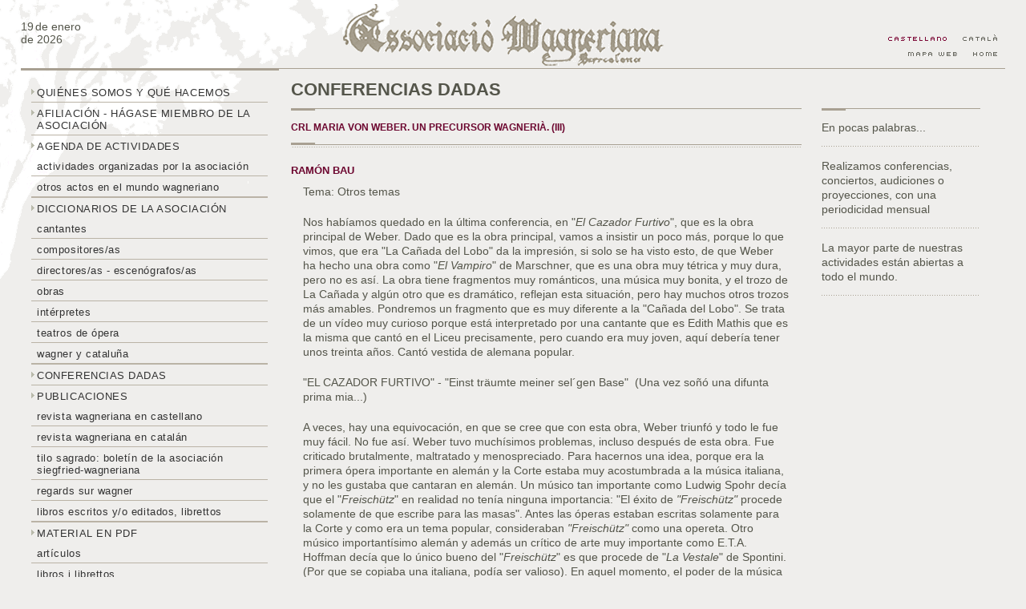

--- FILE ---
content_type: text/html; charset=UTF-8
request_url: http://www.associaciowagneriana.com/es/conferencias.php?parent=1&cat=51&conf=31
body_size: 11450
content:
<!DOCTYPE html PUBLIC "-//W3C//DTD XHTML 1.0 Transitional//EN" "http://www.w3.org/TR/xhtml1/DTD/xhtml1-transitional.dtd">
<html xmlns="http://www.w3.org/1999/xhtml">
<head>
<meta http-equiv="Content-Type" content="text/html; charset=utf-8" />
<title>Conferencias dada - Associaci&oacute; Wagneriana de Barcelona</title>
<meta name="keywords" content="agenda de actividades,actividades,Asociaci&oacute;n Wagneriana Barcelona,Richard Wagner,Wagner,obra wagneriana,conferencias,conferencia,concierto,audición,proyección,conciertos,audiciones,proyecciones,Ateneu,Barcelona,wagneriano,wagneriana" />
<meta name="description" content="Agenda de actividades - actividades organizadas por la asociaci&oacute;n y otros actos en el mundo wagneriano. Realizamos conferencias, conciertos, audiciones o proyecciones, con una periodicidad mensual. La mayor parte de nuestras actividades est&aacute;n abiertas a todo el mundo." />
<meta name="author" content="The Web Studio - www.thewebstudio.eu" />
<meta name="revisit-after" content="15 days" />
<meta name="robots" content="index,follow" />
<script type="text/JavaScript">
<!--
function MM_preloadImages() { //v3.0
  var d=document; if(d.images){ if(!d.MM_p) d.MM_p=new Array();
    var i,j=d.MM_p.length,a=MM_preloadImages.arguments; for(i=0; i<a.length; i++)
    if (a[i].indexOf("#")!=0){ d.MM_p[j]=new Image; d.MM_p[j++].src=a[i];}}
}

function MM_swapImgRestore() { //v3.0
  var i,x,a=document.MM_sr; for(i=0;a&&i<a.length&&(x=a[i])&&x.oSrc;i++) x.src=x.oSrc;
}

function MM_findObj(n, d) { //v4.01
  var p,i,x;  if(!d) d=document; if((p=n.indexOf("?"))>0&&parent.frames.length) {
    d=parent.frames[n.substring(p+1)].document; n=n.substring(0,p);}
  if(!(x=d[n])&&d.all) x=d.all[n]; for (i=0;!x&&i<d.forms.length;i++) x=d.forms[i][n];
  for(i=0;!x&&d.layers&&i<d.layers.length;i++) x=MM_findObj(n,d.layers[i].document);
  if(!x && d.getElementById) x=d.getElementById(n); return x;
}

function MM_swapImage() { //v3.0
  var i,j=0,x,a=MM_swapImage.arguments; document.MM_sr=new Array; for(i=0;i<(a.length-2);i+=3)
   if ((x=MM_findObj(a[i]))!=null){document.MM_sr[j++]=x; if(!x.oSrc) x.oSrc=x.src; x.src=a[i+2];}
}
//-->
</script>
<link href="https://www.associaciowagneriana.com/css/wagner-global.css" rel="stylesheet" type="text/css" /></head>
<body>
<div id="global-content">
  <h1>Associaci&oacute; Wagneriana de Barcelona</h1>
  <div id="global-head">
  <div id="fecha"><span id="hoy">19</span> <span id="de">
    de enero    <br />
    de 2026</span></div>
  <div id="logo"><img src="../img/logoXL.gif" alt="Asociació Wagneriana Barcelona" /></div>
  <div id="head-right">
    <div id="menuidioma">
      <div id="menuidioma">
      <ul>
        <li><a href="http://associaciowagneriana.com/"><img src="../img/catala.gif" alt="català" /></a></li><li id="langactivo"><img src="../img/castellanohover.gif" alt="castellano" id="cas"  /></li>
      </ul>
    </div><br class="limpia" />
    <div id="menuinicio"><ul><li><a href="index.php"><img src="../img/home.gif" alt="p&agrave;gina d'inici"  id="Image1"  /></a></li>
        <li><a href="mapaweb.php"><img src="../img/mapaweb.gif" alt="mapa web" id="Image2" /></a></li></ul></div>
    <br class="limpia" />
  </div>
  <br class="limpia" />
  <br class="limpia" />
</div>
<br class="limpia" />
  <div id="global-middle">
    <div id="menunav">
<ul>
<li><a href="asociacionwagner.php?parent=1&cat=2">Quiénes somos y qué hacemos</a></li><li><a href="afiliacion.php?parent=1&cat=4">Afiliación - hágase miembro de la   Asociación</a></li><li><a href="agendawagner.php?parent=1&cat=5">Agenda de actividades</a><ul><li><a href="agendawagner.php?parent=5&cat=6">Actividades organizadas por la asociación</a><li><a href="agendawagner.php?parent=5&cat=7">Otros actos en el mundo wagneriano</a></ul></li><li><a href="diccionari.php?parent=1&cat=50">Diccionarios de la asociación</a><ul><li><a href="diccionari.php?parent=50&cat=54">Cantantes</a><li><a href="diccionari.php?parent=50&cat=55">Compositores/as</a><li><a href="diccionari.php?parent=50&cat=56">Directores/as - Escenógrafos/as</a><li><a href="diccionari.php?parent=50&cat=57">Obras</a><li><a href="diccionari.php?parent=50&cat=58">Intérpretes</a><li><a href="diccionari.php?parent=50&cat=59">Teatros de ópera</a><li><a href="diccionari.php?parent=50&cat=60">Wagner y Cataluña</a></ul></li><li><a href="conferencias.php?parent=1&cat=51">Conferencias dadas</a></li><li><a href="publicaciones.php?parent=1&cat=8">Publicaciones</a><ul><li><a href="publicaciones.php?parent=8&cat=9">Revista Wagneriana en castellano</a><li><a href="publicaciones.php?parent=8&cat=10">Revista Wagneriana en catalán</a><li><a href="publicaciones.php?parent=8&cat=11">Tilo sagrado: boletín de la Asociación Siegfried-Wagneriana</a><li><a href="publicaciones.php?parent=8&cat=12">Regards sur wagner</a><li><a href="publicaciones.php?parent=8&cat=13">Libros escritos y/o editados, librettos</a></ul></li><li><a href="articulos.php?parent=1&cat=41">Material en PDF</a><ul><li><a href="articulos.php?parent=41&cat=47">Artículos</a><li><a href="articulos.php?parent=41&cat=49">libros i librettos</a><li><a href="/pdfbiblioteca/FESTIVALS-DE-BAYREUTH.pdf?parent=41&cat=61">Festivales de Bayreuth</a></ul></li><li><a href="referencias.php?parent=1&cat=14">Nuestra biblioteca/mediateca</a><ul><li><a href="referencias.php?parent=14&cat=24">DVDs / Videos</a><li><a href="referencias.php?parent=14&cat=25">Libros -  temas wagnerianos</a><li><a href="referencias.php?parent=14&cat=26">Libros - Fuentes literarios, artes plásticas, filosofía...</a><li><a href="referencias.php?parent=14&cat=36">Revistas, programas de mano…</a><li><a href="referencias.php?parent=14&cat=39">Partituras, rollos de pianola</a><li><a href="referencias.php?parent=14&cat=40">CDs</a></ul></li><li><a href="referencias.php?parent=1&cat=15">Catálogo - obra de Richard Wagner</a></li><li><a href="links.php?parent=1&cat=16">Links de interés</a><ul><li><a href="links.php?parent=16&cat=17">Sobre Wagner y su obra - generales</a><li><a href="links.php?parent=16&cat=22">Sobre Wagner y su obra - temáticas</a><li><a href="links.php?parent=16&cat=23">Asociaciones y otros sitios relacionados</a><li><a href="links.php?parent=16&cat=18">Ópera: discografía, libretos en general</a><li><a href="links.php?parent=16&cat=19">Directores, cantantes, escenógrafos</a><li><a href="links.php?parent=16&cat=20">Películas</a><li><a href="links.php?parent=16&cat=21">Arte, literatura, historia</a><li><a href="links.php?parent=16&cat=46">Librerías, discográficas</a></ul></li></ul>
<div id="logopetit"><img src="../img/logoaw.gif" alt="Associación Wagneriana de Barcelona" /></div>
</div>    <div id="content">
    <div id="titular"><h2>Conferencias dadas</h2></div>
    <div id="content-resumen">
      <p>En pocas palabras...</p>
      <p>Realizamos conferencias, conciertos, audiciones o proyecciones, con una periodicidad mensual</p>
      <p>La mayor parte de nuestras actividades est&aacute;n abiertas a todo el mundo.</p>
    </div>
    <div id="content-text">
    <div id="fichaAgenda">

	<div id="titular2">
    <h4>CRL MARIA VON WEBER. UN PRECURSOR WAGNERIÀ. (III)</h4>
  </div>
  <div class="detalleagenda">
    <h5>Ramón Bau</h5><p>Tema: Otros temas</p><p>Nos hab&iacute;amos quedado en la &uacute;ltima conferencia, en "<em>El Cazador Furtivo</em>", que es la obra principal de Weber. Dado que es la obra principal, vamos a insistir un poco m&aacute;s, porque lo que vimos, que era "La Ca&ntilde;ada del Lobo" da la impresi&oacute;n, si solo se ha visto esto, de que Weber ha hecho una obra como "<em>El Vampiro</em>" de Marschner, que es una obra muy t&eacute;trica y muy dura, pero no es as&iacute;. La obra tiene fragmentos muy rom&aacute;nticos, una m&uacute;sica muy bonita, y el trozo de La Ca&ntilde;ada y alg&uacute;n otro que es dram&aacute;tico, reflejan esta situaci&oacute;n, pero hay muchos otros trozos m&aacute;s amables. Pondremos un fragmento que es muy diferente a la "Ca&ntilde;ada del Lobo". Se trata de un v&iacute;deo muy curioso porque est&aacute; interpretado por una cantante que es Edith Mathis que es la misma que cant&oacute; en el Liceu precisamente, pero cuando era muy joven, aqu&iacute; deber&iacute;a tener unos treinta a&ntilde;os. Cant&oacute; vestida de alemana popular.</p>
<p>"EL CAZADOR FURTIVO" - "Einst tr&auml;umte meiner sel&acute;gen Base"&nbsp; (Una vez so&ntilde;&oacute; una difunta prima mia...)</p>
<p>A veces, hay una equivocaci&oacute;n, en que se cree que con esta obra, Weber triunf&oacute; y todo le fue muy f&aacute;cil. No fue as&iacute;. Weber tuvo much&iacute;simos problemas, incluso despu&eacute;s de esta obra. Fue criticado brutalmente, maltratado y menospreciado. Para hacernos una idea, porque era la primera &oacute;pera importante en alem&aacute;n y la Corte estaba muy acostumbrada a la m&uacute;sica italiana, y no les gustaba que cantaran en alem&aacute;n. Un m&uacute;sico tan importante como Ludwig Spohr dec&iacute;a que el "<em>Freisch&uuml;tz</em>" en realidad no ten&iacute;a ninguna importancia: "El &eacute;xito de <em>"Freisch&uuml;tz"</em> procede solamente de que escribe para las masas". Antes las &oacute;peras estaban escritas solamente para la Corte y como era un tema popular, consideraban <em>"Freisch&uuml;tz"</em> como una opereta. Otro m&uacute;sico important&iacute;simo alem&aacute;n y adem&aacute;s un cr&iacute;tico de arte muy importante como E.T.A. Hoffman dec&iacute;a que lo &uacute;nico bueno del "<em>Freisch&uuml;tz</em>" es que procede de "<em>La Vestale</em>" de Spontini. (Por que se copiaba una italiana, pod&iacute;a ser valioso). En aquel momento, el poder de la m&uacute;sica italiana era tremendo. Pensemos lo siguiente: cuando Weber estaba como director de la &Oacute;pera de Dresde, a las &oacute;rdenes del rey, compuso la famosa "<em>Jubelouverture</em>" - que ya o&iacute;mos- en ocasi&oacute;n de los 50 a&ntilde;os del rey. Entonces: un rey alem&aacute;n, en Dresde, que el director de la &Oacute;pera y su m&uacute;sico le compone la "<em>Jubelkantate</em>", en el d&iacute;a de la&nbsp; celebraci&oacute;n toc&oacute; un aria de Morlacchi, un concierto para viol&iacute;n de Polledro, un dueto de Nicolini, un rond&oacute; para clarinete y cuarteto de Zingarelli, y al final, solamente la Obertura de la "<em>Jubelkantate</em>". Ni tan siquiera toc&oacute; la totalidad de lo que hab&iacute;a compuesto para el rey. &Eacute;ste era el poder italianizante que ten&iacute;a la &oacute;pera en aquel momento. Otro ejemplo del maltrato que tuvo que sufrir, es que cuando naci&oacute; su primer hijo, Weber pidi&oacute; al rey y a la reina que apadrinasen a su hijo, el rey accedi&oacute; y mand&oacute; a una camarera como representante, ni tan siquiera mand&oacute; a una dama de honor, a alguien de la Corte, lo que molest&oacute; much&iacute;simo a Weber.</p>
<p>Con la relaci&oacute;n de Weber con Wagner, veremos despu&eacute;s que esto es lo que hizo que la mujer de Weber le pidiera a Wagner que aceptase el cargo otra vez, para ver si consegu&iacute;a imponer la &oacute;pera alemana. Cost&oacute; much&iacute;simo por parte de las Cortes de los reyes. S&iacute; que&nbsp; lo consigui&oacute; en el p&uacute;blico.</p>
<p>Hablaremos ahora de otra de las obras fundamentales de Weber, de estas que se tocan casi siempre, igual que "<em>La invitaci&oacute;n al vals</em>" que es muy conocida. La otra obra m&aacute;s importante suya para piano es el "<em>Konzertstruck</em>" para piano y orquesta. Fue escrito en 1821, o sea, justo en la misma &eacute;poca de "<em>El Cazador Furtivo</em>" y el mismo d&iacute;a en que se estrenaba el "<em>Freisch&uuml;tz</em>" hizo una presentaci&oacute;n en privado de su "<em>Konzertstruck</em>". Lo hizo con su mujer y tenia de alumno a Julius Benedict, que es uno de los que despu&eacute;s estuvo con Wagner. Weber explic&oacute; el significado de los movimientos de su "pieza de concierto"; el primero que es un "Larguetto affetuoso", representa a una dama del castillo que est&aacute; sola en el balc&oacute;n mirando a la lejan&iacute;a esperando el regreso de su caballero que est&aacute; en Tierra Santa, en las Cruzadas. En el segundo movimiento "Allegro passionato" la dama cree so&ntilde;ar una noche que su caballero est&aacute; herido, abandonado, con el sufrimiento de que no va a venir, porque se est&aacute; muriendo. El tercer movimiento: "Tempo di marcia". Cuando la dama se pone en el balc&oacute;n, ve venir las tropas de su marido, los caballeros portando la cruz, las banderolas, y a la llegada de &eacute;ste se echa en sus&nbsp; brazos; por fin ha llegado. El cuarto movimiento "Presto giocoso" es de una alegr&iacute;a absoluta, y entre los dos cantan una canci&oacute;n de amor mientras proclaman la victoria. Vamos a o&iacute;r un trozo del final, con una melod&iacute;a preciosa, que parece que la hayamos o&iacute;do anteriormente, aunque no la hayamos o&iacute;do nunca, pero es que estas melod&iacute;as tan buenas, parecen que las hayamos o&iacute;do siempre.</p>
<p>"KONZERTSTRUCK" op. 79 (1821) - EMI, Peter R&ouml;sel al piano. Staatskapelle Dresden dirigido por H. Blomstedt.</p>
<p>Vamos a seguir oyendo dos obras sinf&oacute;nicas suyas, porque la gente cree que despu&eacute;s de "<em>El Cazador Furtivo</em>" ya no hizo m&aacute;s obras y que se dedic&oacute; solamente a las &oacute;peras, porque Beethoven le hab&iacute;a dicho que se dedicara a &oacute;peras, y en realidad es verdad, porque despu&eacute;s de "<em>El Cazador Furtivo</em>" todos sabemos que hizo "<em>Euryanthe</em>" y "<em>Oberon</em>" y se muri&oacute;. Durante la &eacute;poca de "<em>El Cazador Furtivo</em>" hizo otras composiciones muy interesantes y muy bonitas. Tambi&eacute;n compuso dos &oacute;peras rar&iacute;simas, muy dif&iacute;ciles de encontrar de las que tambi&eacute;n vamos a o&iacute;r un trozo.</p>
<p>Lo primero que vamos a o&iacute;r va a ser un Trio para piano, violoncello y flauta, donde hay un fragmento que es la "Lamentaci&oacute;n del Pastor", muy rom&aacute;ntico y de una melod&iacute;a muy conocida. A continuaci&oacute;n oiremos un Rondo para 2 clarinetes, 2 trompas y 2 fagots, muy alegre y repetitivo.</p>
<p>"TRIO PARA PIANO, VIOLONCELLO Y FLAUTA" op. 63 (1820) Ed Seon, Frans Vester (flauta), Anner Bylsma (violoncello), S. Hoogland (piano).</p>
<p>"RONDO PARA 2 CLARINETES, 2 TROMPAS Y 2 FAGOTS" Ed. Seon, Iman Soeteman (trompa), Robert Berkhout (fagot), Harry Bijholt (clarinete).</p>
<p>"<em>El Cazador Furtivo</em>" se compone del 1814 al 1821. &Eacute;l muere el 1826, con lo cual solamente le quedan cinco a&ntilde;os de vida, en los que estrena el "<em>Konzertstruck</em>", "<em>Euryanthe</em>", "<em>Oberon</em>", y en medio, hace dos &oacute;peras m&aacute;s, con lo cual se ve que fueron cinco a&ntilde;os muy productivos. Una de estas dos &oacute;peras muy poco conocidas, que son obras menores, es la llamada "<em>Los tres Pintos</em>". Es una obra dif&iacute;cil de encontrar aunque est&aacute; grabada. Es una obra que no se estren&oacute; en vida de Weber, en 1888, o sea mucho despu&eacute;s de su muerte, gracias a Mahler que fue quien la recompuso para poderla representar. Es una &oacute;pera c&oacute;mica del tipo "<em>Abu Hassan</em>", desenfadada, m&aacute;s bien liosa, con un inter&eacute;s argumental absolutamente relativo. En cambio la m&uacute;sica es bonita. El argumento es para perderse, porque resulta que hay tres Pintos, y no son tres Pintos, sino que hay uno, otro que lo falsifica y otro que vuelve a falsificar el falsificado. Est&aacute; ambientada en Espa&ntilde;a, porque Weber quiso a&ntilde;adir algo del folklore espa&ntilde;ol, aunque realmente fue muy poca cosa. Vamos primero a leer el argumento.</p>
<p>Acto I: Don Gaston Viratos, estudiante de Salamanca, se va a Madrid donde tiene un cargo p&uacute;blico y adem&aacute;s le espera una amiga.</p>
<p>Ines, hija del hostelero, donde se celebra la fiesta de despedida a Gaston le canta una copla: &acute;Romance del gato enamorado Mansor&acute;, avis&aacute;ndole de los enga&ntilde;os del matrimonio.</p>
<p>Don Pinto de Fonseca entra, es un noble gordo, grosero y feo que va a Madrid para casarse con una rica heredera, Do&ntilde;a Clarisa, a la que no conoce, pues se trata de un matrimonio arreglado por los padres respectivos.</p>
<p>Habla con Gaston de su preocupaci&oacute;n por ese matrimonio. Gaston decide proteger a la bella desconocida Clarisa de semejante grosero. Emborracha a Don Pinto y le quita la carta con la promesa del matrimonio concertado. Dejan a Don Pinto dormido y va a Madrid junto a su criado Ambrosio.</p>
<p>Acto II: Don Pantaleone Ruiz, padre de Clarisa, re&uacute;ne a la familia para anunciar la llegada del novio de Clarisa ante el horror de ella... que ama a otro, a Don G&oacute;mez de Freiros, en secreto. Don G&oacute;mez est&aacute; escondido, pues acaba de tener un duelo contra otro enemigo y ha perdido su espada.</p>
<p>La criada de Clarisa, Laura, la anima y hace entrar a G&oacute;mez en la habitaci&oacute;n para que se vean y esconder all&iacute; a Don G&oacute;mez.</p>
<p>Acto III: Cuando llegan Gaston y Ambrosio, se encuentran con Don G&oacute;mez, que cree que Gaston es el pretendiente, y Don G&oacute;mez le declara su amor correspondido por Clarisa.</p>
<p>Gaston, para probarlo, le declara que &eacute;l tiene el derecho de matrimonio y lo reta a duelo, pero Don G&oacute;mez no tiene ni espada y est&aacute; escondido, as&iacute; que le pide que por decencia se comporte noblemente. Gaston acepta y renuncia a Clarisa.</p>
<p>En ese momento llega Pantaleone con Clarisa ya lista para la boda. Y &nbsp;tambi&eacute;n entra el verdadero Don Pinto reclamando que &eacute;l es el aut&eacute;ntico, pero nadie le hace caso. Gaston saca la espada y echa fuera al verdadero Don Pinto, y as&iacute; Clarisa y Don G&oacute;mez pueden casarse.</p>
<p>Genial, &iquest;no? Entonces hay tres Pintos, el verdadero, el estudiante que lo suplanta y el novio de verdad de Clarisa que al final se casa con ella diciendo que es Don Pinto.</p>
<p>Vamos a o&iacute;r el "Romance del gato Mansor" que es muy bonito y despu&eacute;s un "Rondo a la&nbsp; polacca". El argumento es bastante lamentable, pero la m&uacute;sica est&aacute; muy bien.</p>
<p>"LOS TRES PINTOS" &oacute;pera (1820) - &Oacute;pera completa en CA Classic, M&uuml;nchner Philharmoniker, 1976. Romanza del gato Mansor - Rondo a la&nbsp; polacca.</p>
<p>Una cosa curiosa es que la "Romanza del gato Mansor", que es una especie de cuento sobre un gato un poco libertino, porque habla en contra del matrimonio y se r&iacute;e de &eacute;l, que canta la posadera al estudiante, te&oacute;ricamente deber&iacute;a ser una espa&ntilde;olada, pero como veis, no lo es. Es curioso que estas dos obras que hemos o&iacute;do son del primer acto, que est&aacute; enteramente musicado con seguridad por Weber. En el segundo y sobre todo en el tercero hay trozos ya de Mahler. Cuando se oye la obra completa, uno se da cuenta de que Mahler no tiene melod&iacute;a. Mahler, comparado con Weber, no sabe melod&iacute;a.</p>
<p>Tambi&eacute;n compuso Weber otra obra rar&iacute;sima, de la que no hay casi nada, y que es "<em>Preciosa</em>". Se estren&oacute; en 1821 en Berl&iacute;n, el mismo a&ntilde;o del "<em>El Cazador Furtivo</em>" y solamente algunos trozos son de Weber. Est&aacute; basada en "<em>La Gitanilla</em>" de Cervantes. Argumento conocido, de la supuesta gitana hija de una familia aristocr&aacute;tica espa&ntilde;ola que la cogieron los gitanos de muy joven y que al final se descubre que es noble. Tambi&eacute;n quiso usar m&uacute;sica ex&oacute;tica espa&ntilde;ola, pero en este caso hay muy poco trozo. He querido poner un trozo, no porque la m&uacute;sica sea especialmente buena, sino porque o&iacute;r esto es rar&iacute;simo, no se encuentra en ning&uacute;n sitio y por un milagro encontr&eacute; la Obertura, que es la que vamos a&nbsp; o&iacute;r.</p>
<p>"PRECIOSA" J279, 1820 - New Zeland Symphony Orchestra. Naxos: Oberturas de Weber.</p>
<p>Weber escribi&oacute; 128 lieder y tambi&eacute;n varias cantatas, de las que oiremos dos. Compuso una Cantata: "<em>Kampf und Sieg</em>", que es de car&aacute;cter militar por la victoria sobre Napole&oacute;n, y muchos de los lieder que escribi&oacute; eran dedicados a Grenchen, la cantante con quien se cas&oacute;. Vamos a o&iacute;r dos liders.</p>
<p>"REIGEN" (1813) y "MEIN SCHATZERL IS H&Uuml;BSCH" (1818). Dietrich Fischer Dieskau, con H&ouml;ll al piano. Ed Claves.</p>
<p>Vamos a entrar ahora en la &oacute;pera "<em>Euryanthe</em>". Weber, con su "<em>Freisch&uuml;tz</em>" consigui&oacute; mucha fama y dinero, pues fue muy popular. Se represent&oacute; en casi todo el mundo, y un empresario de Viena, le pidi&oacute; que compusiera otra &oacute;pera para la &Oacute;pera de Viena. Para ello, compuso una gran &oacute;pera heroico-rom&aacute;ntica, que titul&oacute; "<em>Euryanthe</em>". Para escribirla para Viena, ciudad de ambiente cortesano, cambi&oacute; el tema popular por el cortesano. Se estren&oacute; ante el Emperador en 1823, es decir dos a&ntilde;os despu&eacute;s de "<em>Freisch&uuml;tz</em>", con &eacute;xito, pero mucho menos que el de "<em>El Cazador Furtivo</em>". En parte fue fracaso, porque su libreto es bastante lioso y adem&aacute;s no era un libreto para &oacute;pera sino que era un relato que intent&oacute; adaptarlo para &oacute;pera. Otro motivo, seg&uacute;n Weber, para no tener el &eacute;xito esperado es que como era una &oacute;pera larga, la quisieron cortar. En resumen, que si cuando era larga ya no se entend&iacute;a, una vez cortada se entend&iacute;a menos o nada. Estaba compuesta como "singspiel", es decir con alternancias de partes declamadas y cantadas, hab&iacute;a danzas, coros, y todo lo que hac&iacute;a falta para una &oacute;pera de tipo vien&eacute;s. Una cosa buena es que Weber fue a Viena para el estreno y se encontr&oacute; con Beethoven, habl&oacute; con &eacute;l, cosa que Wagner no consigui&oacute;, y Beethoven le dijo: "S&oacute;lo comp&oacute;n &oacute;peras de hoy en adelante". Y lo cumpli&oacute;, solo compuso su "<em>Ober&oacute;n</em>".</p>
<p>El libreto de "<em>Euryanthe</em>" fue escrito por Helmina von Ch&eacute;zy, que ya hab&iacute;a escrito "<em>Rosamunde</em>" con m&uacute;sica incidental de Schubert, persona famosa en cuanto a los libretos, y est&aacute; basada en un cuento medieval franc&eacute;s, cuyo t&iacute;tulo es "La historia del muy noble y muy caballeroso pr&iacute;ncipe Gerard, conde de Nevers y de la muy virtuosa y muy casta princesa Euryanthe de Saboya su amiga". La m&uacute;sica es m&aacute;s continua, se intuyen algunos leit-motiv. El libreto tiene muchas similitudes con "Lohengrin": Euryanthe es una pre Elsa y Eglantine es una Ortrud. Se plantea el mismo problema que en Elsa, pero en este caso es al rev&eacute;s, es decir, la confianza del hombre sobre su esposa. Los personajes femeninos est&aacute;n muy bien descritos. Los masculinos mucho menos. Buena m&uacute;sica.</p>
<p>Acto I: Corte del rey Luis VI en su castillo de Pr&eacute;mary en el a&ntilde;o 1110. Coros y danzas cortesanas celebrando la victoria de una guerra reciente.</p>
<p>Di&aacute;logo entre ADOLAR, enamorado de Euryanthe y LYSIART que la ama despechado.</p>
<p>LYSIART: &iquest;Por qu&eacute; te enfadas? &iexcl;Yo no critico tu canto sino, m&aacute;s bien, las palabras de tu poema! Deja ya de alabar tanto a las mujeres, el fondo del mar esconde perlas inmaculadas, pero el pecho femenino no conoce la fidelidad.</p>
<p>ADOLAR: &iexcl;Mis bienes y mi sangre por la fidelidad de Euryanthe!</p>
<p>Cambio de escena, Euryanthe est&aacute; ante una tumba en el castillo de Nevers (feudo de Adolar), y viene la que aparenta ser su amiga EGLANTINE, que amaba a Adolar y est&aacute; totalmente despechada en secreto contra Euryanthe.</p>
<p>EGLANTINE descubre el secreto que guarda Euryanthe... Secreto que Adolar le prohibi&oacute; explicar a nadie. En la tumba que Euryanthe visita a menudo, est&aacute; Emma, hermana de Adolar, cuyo esp&iacute;ritu se le aparece.</p>
<p>EURYANTHE: &iexcl;Oh no! Ruego por el eterno descanso de Emma, la hermana de Adolar, que una muerte temprana la separ&oacute; del querido hermano y se llev&oacute; en silencio su dolor a la tumba.</p>
<p>EGLANTINE: &iquest;Qui&eacute;n te cont&oacute; eso?.</p>
<p>EURYANTHE: &iexcl;Su esp&iacute;ritu!</p>
<p>La muerte en batalla del amante de Emma, Udo, la sumi&oacute; en dolor y se suicid&oacute; bebiendo el veneno del interior de un anillo.</p>
<p>EMMA: &iexcl;Este acto me apart&oacute; de la salvaci&oacute;n! Separada de Udo &iexcl;vago a trav&eacute;s de las tinieblas! &iexcl;Oh, llorad por m&iacute;! No hallar&eacute; la paz hasta que el anillo, del que beb&iacute; la muerte, sea humedecido con l&aacute;grimas de inocente dolor y as&iacute; consiga expiar mi pecado.</p>
<p>Euryanthe en una debilidad le cuenta este secreto a Eglantine. Baile de los granjeros.</p>
<p>Acto II: EGLANTINE y LYSIART se unen en la venganza contra Adolar y Euryanthe. Ella le cuenta el secreto y le da el anillo que conten&iacute;a el veneno de Emma tomado de la tumba de Emma. Ambiente demon&iacute;aco.</p>
<p>LYSIART: Completar tus siniestros planes. Hoy mismo ver&aacute;s sufriendo a tu enemiga y castigado a Adolar que te ofendi&oacute;.</p>
<p>Tras el d&uacute;o de amor entre EURYANTHE y ADOLAR que se encuentran de nuevo, entra Lysiart y revela que ha conquistado a Euryanthe, cosa falsa, pero presenta como prueba el anillo, que dice que Euryanthe le ha dado en prueba de amor, y el secreto revelado imprudentemente por ella. &nbsp;</p>
<p>LYSIART: &iquest;Quien, aparte de Euryanthe y t&uacute; puede decir qu&eacute; valor y significado tiene este anillo? &iexcl;S&oacute;lo la tumba sab&iacute;a que ocurri&oacute; con Emma!</p>
<p>&nbsp;Todos acusan de hip&oacute;crita y traidora a Euryanthe. Adolar ha perdido sus propiedades (puestas como precio del reto sobre la fidelidad de Euryanthe) y Lysiart es el nuevo jefe de ellas.</p>
<p>Acto III: Adolar persigue a Euryanthe para matarla,<strong> </strong>en el bosque. D&uacute;o de Euryanthe y Adolar que est&aacute; destrozado. En ese momento les ataca una serpiente venenosa y Euryanthe se pone ante Adolar para salvarlo, pero Adolar mata a la serpiente y vista la entrega de Euryanthe renuncia a la venganza y se marcha.</p>
<p>Coro de cazadores en el bosque, y con ellos llega el Rey y encuentra a Euryanthe y a la serpiente muerta. Euryanthe cuenta al Rey c&oacute;mo Eglantine se ha enterado de su secreto. El rey promete buscar a Adolar para ella.</p>
<p>Cambio de escena a la antigua propiedad de Adolar: Ballet de los granjeros. Canto y coro porqu&eacute; se van a casar dos campesinos.</p>
<p>Adolar llega a su propiedad, donde ahora reina Lysiart que se va a casar con Eglantine. El pueblo ama a Adolar. Precisamente la campesina que va a casarse ha visto como pas&oacute; todo entre Euryanthe y Eglantine y se lo cuenta a Adolar.</p>
<p>Llegan Lysiart y Eglantine en una marcha solemne, pero ella est&aacute; trastocada por el fantasma de Emma, y en delirio delante de Adolar declara la verdad. Lysiart mata a Eglantine por esa declaraci&oacute;n.</p>
<p>Llega el Rey, que trae a Euryanthe como muerta, y al saber la verdad arregla todo, castigando a Lysiart a muerte. Adolar est&aacute; desesperado al ver a Euryanthe como muerta, pero ella se recupera y todo acaba bien.</p>
<p>Lamentable. Es un aut&eacute;ntico l&iacute;o. En este impresionante l&iacute;o, la parte dram&aacute;tica est&aacute; interrumpido por bailes de granjeros, y fragmentos que musicalmente est&aacute;n bastante bien.</p>
<p>Vamos a ver un trozo, en DVD. Primero, el d&uacute;o entre Lysiart y Eglantine en el cual pasa lo siguiente: Eglantine est&aacute; ante la tumba de Emma y en un ambiente demon&iacute;aco, porque Eglantine quiere hacer algo para vengarse. Entonces llega Lysiart, le canta su desesperaci&oacute;n por no poder lograr a Euryanthe y Eglantine entra en la tumba y saldr&aacute; de ella con el anillo con el que se suicid&oacute; Emma. Ya tiene el secreto que le ha contado Euryanthe y el anillo que ha cogido de la tumba y se unen los dos en la venganza. Este trozo quiere ser algo similar al de la "Ca&ntilde;ada del Lobo" pero no lo consigue. Veremos un esp&iacute;ritu maligno que est&aacute; con Emma, que se ha suicidado, tiene que vagar, etc. etc.</p>
<p>"EURYANTHE" (1822) Gran &oacute;pera rom&aacute;ntica y heroica. Orquesta y Coro del Teatro L&iacute;rico de Cagliari, dirigido por Gerard Korsten. Editado por Dynamic.&nbsp; - "D&uacute;o de Lysiart y Eglantine" - "Coro trompas de cazadores"</p>
<p>Para terminar, veremos el final de "<em>Euryanthe</em>", donde llegan los dos malvados, Lysiart y Eglantine, en una solemne marcha. Se van a casar. Veremos que Eglantine est&aacute; trastocada por la idea del fantasma, y en un delirio declara toda la verdad. Lysiart la mata, llega el rey y lo arregla todo.&nbsp;</p>
<p>"EURYANTHE" (1822) Gran &oacute;pera rom&aacute;ntica y heroica. Orquesta y Coro del Teatro L&iacute;rico de Cagliari, dirigido por Gerard Korsten. Editado por Dynamic. "Final"</p><p>ASSOCIACIÓ ORQUESTRA DE CAMBRA &nbsp;2011-03-14</p></div>

	
</div>
    </div>
    <br class="limpia" />
  </div>
  </div>
  <br class="limpia" />
<div id="subir">
<div class="raya">&nbsp;</div>
<div class="subir"><a href="#"><img src="../img/subir.gif" alt="subir" /></a></div>
<br class="limpia" /></div>
<br class="limpia" />
<div id="global-pie">
<ul>
  <li>&nbsp;&middot;&nbsp;Associació Wagneriana &nbsp;&middot;&nbsp;Apartado de correos: 1159&nbsp;&middot;&nbsp;E-08080 Barcelona&nbsp;&middot;&nbsp;<a href="mailto:info@associaciowagneriana.com">info@associaciowagneriana.com</a></li><li>&middot;&nbsp;<a href="../notalegal.php">nota legal</a></li>
<li><br />&nbsp;&middot;&nbsp;Para una visualizaci&oacute;n &oacute;ptima de nuestro sitio web recomendamos una resoluci&oacute;n de pantalla de 1024 x 768 px o mayor y un navegador actualizado.&nbsp;&middot;&nbsp;</li><li><br /><a href="http://validator.w3.org/check?uri=referer">XHTML 1.0 v&aacute;lido</a></li><li>&nbsp;&middot;&nbsp;<a href="http://jigsaw.w3.org/css-validator?uri=http://www.associaciowagneriana.com/css/wagner-global.css">CSS v&aacute;lido</a></li><li>&nbsp;&middot;&nbsp;<a href="https://www.thewebstudio.eu">creado por the WEBSTUDIO</a></li>
</ul></div>
<script src="http://www.google-analytics.com/urchin.js" type="text/javascript">
</script>
<script type="text/javascript"><!--
_uacct = "UA-341775-2";
urchinTracker();
// End --></script></div>
</body>
</html>
